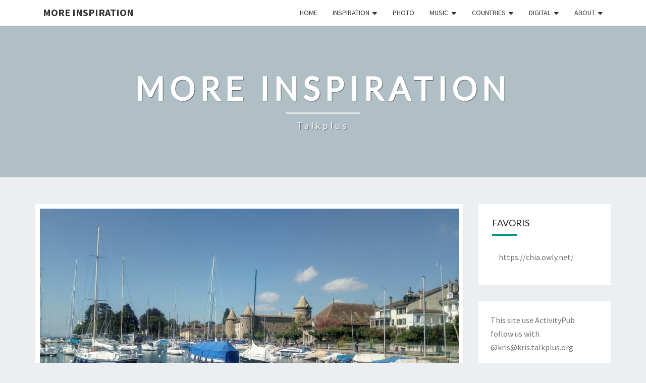

--- FILE ---
content_type: text/html; charset=UTF-8
request_url: https://kris.talkplus.org/2018/morges/
body_size: 65469
content:
<!DOCTYPE html>

<!--[if IE 8]>
<html id="ie8" lang="fr-FR">
<![endif]-->
<!--[if !(IE 8) ]><!-->
<html lang="fr-FR">
<!--<![endif]-->
<head>
<meta charset="UTF-8" />
<meta name="viewport" content="width=device-width" />
<link rel="profile" href="http://gmpg.org/xfn/11" />
<link rel="pingback" href="https://kris.talkplus.org/xmlrpc.php" />
<title>Morges &#8211; More inspiration</title>
<meta name='robots' content='max-image-preview:large' />
<link rel='dns-prefetch' href='//fonts.googleapis.com' />
<link rel='dns-prefetch' href='//use.fontawesome.com' />
<link rel="alternate" type="application/rss+xml" title="More inspiration &raquo; Flux" href="https://kris.talkplus.org/feed/" />
<link rel="alternate" type="application/rss+xml" title="More inspiration &raquo; Flux des commentaires" href="https://kris.talkplus.org/comments/feed/" />
<script type="text/javascript">
window._wpemojiSettings = {"baseUrl":"https:\/\/s.w.org\/images\/core\/emoji\/14.0.0\/72x72\/","ext":".png","svgUrl":"https:\/\/s.w.org\/images\/core\/emoji\/14.0.0\/svg\/","svgExt":".svg","source":{"concatemoji":"https:\/\/kris.talkplus.org\/wp-includes\/js\/wp-emoji-release.min.js?ver=6.3.7"}};
/*! This file is auto-generated */
!function(i,n){var o,s,e;function c(e){try{var t={supportTests:e,timestamp:(new Date).valueOf()};sessionStorage.setItem(o,JSON.stringify(t))}catch(e){}}function p(e,t,n){e.clearRect(0,0,e.canvas.width,e.canvas.height),e.fillText(t,0,0);var t=new Uint32Array(e.getImageData(0,0,e.canvas.width,e.canvas.height).data),r=(e.clearRect(0,0,e.canvas.width,e.canvas.height),e.fillText(n,0,0),new Uint32Array(e.getImageData(0,0,e.canvas.width,e.canvas.height).data));return t.every(function(e,t){return e===r[t]})}function u(e,t,n){switch(t){case"flag":return n(e,"\ud83c\udff3\ufe0f\u200d\u26a7\ufe0f","\ud83c\udff3\ufe0f\u200b\u26a7\ufe0f")?!1:!n(e,"\ud83c\uddfa\ud83c\uddf3","\ud83c\uddfa\u200b\ud83c\uddf3")&&!n(e,"\ud83c\udff4\udb40\udc67\udb40\udc62\udb40\udc65\udb40\udc6e\udb40\udc67\udb40\udc7f","\ud83c\udff4\u200b\udb40\udc67\u200b\udb40\udc62\u200b\udb40\udc65\u200b\udb40\udc6e\u200b\udb40\udc67\u200b\udb40\udc7f");case"emoji":return!n(e,"\ud83e\udef1\ud83c\udffb\u200d\ud83e\udef2\ud83c\udfff","\ud83e\udef1\ud83c\udffb\u200b\ud83e\udef2\ud83c\udfff")}return!1}function f(e,t,n){var r="undefined"!=typeof WorkerGlobalScope&&self instanceof WorkerGlobalScope?new OffscreenCanvas(300,150):i.createElement("canvas"),a=r.getContext("2d",{willReadFrequently:!0}),o=(a.textBaseline="top",a.font="600 32px Arial",{});return e.forEach(function(e){o[e]=t(a,e,n)}),o}function t(e){var t=i.createElement("script");t.src=e,t.defer=!0,i.head.appendChild(t)}"undefined"!=typeof Promise&&(o="wpEmojiSettingsSupports",s=["flag","emoji"],n.supports={everything:!0,everythingExceptFlag:!0},e=new Promise(function(e){i.addEventListener("DOMContentLoaded",e,{once:!0})}),new Promise(function(t){var n=function(){try{var e=JSON.parse(sessionStorage.getItem(o));if("object"==typeof e&&"number"==typeof e.timestamp&&(new Date).valueOf()<e.timestamp+604800&&"object"==typeof e.supportTests)return e.supportTests}catch(e){}return null}();if(!n){if("undefined"!=typeof Worker&&"undefined"!=typeof OffscreenCanvas&&"undefined"!=typeof URL&&URL.createObjectURL&&"undefined"!=typeof Blob)try{var e="postMessage("+f.toString()+"("+[JSON.stringify(s),u.toString(),p.toString()].join(",")+"));",r=new Blob([e],{type:"text/javascript"}),a=new Worker(URL.createObjectURL(r),{name:"wpTestEmojiSupports"});return void(a.onmessage=function(e){c(n=e.data),a.terminate(),t(n)})}catch(e){}c(n=f(s,u,p))}t(n)}).then(function(e){for(var t in e)n.supports[t]=e[t],n.supports.everything=n.supports.everything&&n.supports[t],"flag"!==t&&(n.supports.everythingExceptFlag=n.supports.everythingExceptFlag&&n.supports[t]);n.supports.everythingExceptFlag=n.supports.everythingExceptFlag&&!n.supports.flag,n.DOMReady=!1,n.readyCallback=function(){n.DOMReady=!0}}).then(function(){return e}).then(function(){var e;n.supports.everything||(n.readyCallback(),(e=n.source||{}).concatemoji?t(e.concatemoji):e.wpemoji&&e.twemoji&&(t(e.twemoji),t(e.wpemoji)))}))}((window,document),window._wpemojiSettings);
</script>
<style type="text/css">
img.wp-smiley,
img.emoji {
	display: inline !important;
	border: none !important;
	box-shadow: none !important;
	height: 1em !important;
	width: 1em !important;
	margin: 0 0.07em !important;
	vertical-align: -0.1em !important;
	background: none !important;
	padding: 0 !important;
}
</style>
	<link rel='stylesheet' id='dashicons-css' href='https://kris.talkplus.org/wp-includes/css/dashicons.min.css?ver=6.3.7' type='text/css' media='all' />
<link rel='stylesheet' id='post-views-counter-frontend-css' href='https://kris.talkplus.org/wp-content/plugins/post-views-counter/css/frontend.css?ver=1.7.0' type='text/css' media='all' />
<link rel='stylesheet' id='wp-block-library-css' href='https://kris.talkplus.org/wp-includes/css/dist/block-library/style.min.css?ver=6.3.7' type='text/css' media='all' />
<style id='activitypub-followers-style-inline-css' type='text/css'>
.activitypub-follower-block.is-style-compact .activitypub-handle,.activitypub-follower-block.is-style-compact .sep{display:none}.activitypub-follower-block.is-style-with-lines ul li{border-bottom:.5px solid;margin-bottom:.5rem;padding-bottom:.5rem}.activitypub-follower-block.is-style-with-lines ul li:last-child{border-bottom:none}.activitypub-follower-block.is-style-with-lines .activitypub-handle,.activitypub-follower-block.is-style-with-lines .activitypub-name{text-decoration:none}.activitypub-follower-block.is-style-with-lines .activitypub-handle:hover,.activitypub-follower-block.is-style-with-lines .activitypub-name:hover{text-decoration:underline}.activitypub-follower-block ul{margin:0!important;padding:0!important}.activitypub-follower-block li{display:flex;margin-bottom:1rem}.activitypub-follower-block img{border-radius:50%;height:40px;margin-right:var(--wp--preset--spacing--20,.5rem);width:40px}.activitypub-follower-block .activitypub-link{align-items:center;color:inherit!important;display:flex;flex-flow:row nowrap;max-width:100%;text-decoration:none!important}.activitypub-follower-block .activitypub-handle,.activitypub-follower-block .activitypub-name{text-decoration:underline;text-decoration-thickness:.8px;text-underline-position:under}.activitypub-follower-block .activitypub-handle:hover,.activitypub-follower-block .activitypub-name:hover{text-decoration:none}.activitypub-follower-block .activitypub-name{font-size:var(--wp--preset--font-size--normal,16px)}.activitypub-follower-block .activitypub-actor{font-size:var(--wp--preset--font-size--small,13px);overflow:hidden;text-overflow:ellipsis;white-space:nowrap}.activitypub-follower-block .sep{padding:0 .2rem}.activitypub-follower-block .wp-block-query-pagination{margin-top:1.5rem}.activitypub-follower-block .activitypub-pager{cursor:default}.activitypub-follower-block .activitypub-pager.current{opacity:.33}.activitypub-follower-block .page-numbers{padding:0 .2rem}.activitypub-follower-block .page-numbers.current{font-weight:700;opacity:1}

</style>
<style id='activitypub-follow-me-style-inline-css' type='text/css'>
.activitypub__modal.components-modal__frame{background-color:#f7f7f7;color:#333}.activitypub__modal.components-modal__frame .components-modal__header-heading,.activitypub__modal.components-modal__frame h4{color:#333;letter-spacing:inherit;word-spacing:inherit}.activitypub__modal.components-modal__frame .components-modal__header .components-button:hover{color:var(--color-white)}.activitypub__dialog{max-width:40em}.activitypub__dialog h4{line-height:1;margin:0}.activitypub__dialog .activitypub-dialog__section{margin-bottom:2em}.activitypub__dialog .activitypub-dialog__remember{margin-top:1em}.activitypub__dialog .activitypub-dialog__description{font-size:var(--wp--preset--font-size--normal,.75rem);margin:.33em 0 1em}.activitypub__dialog .activitypub-dialog__button-group{align-items:flex-end;display:flex;justify-content:flex-end}.activitypub__dialog .activitypub-dialog__button-group svg{height:21px;margin-right:.5em;width:21px}.activitypub__dialog .activitypub-dialog__button-group input{background-color:var(--wp--preset--color--white);border-radius:50px 0 0 50px;border-width:1px;border:1px solid var(--wp--preset--color--black);color:var(--wp--preset--color--black);flex:1;font-size:16px;height:inherit;line-height:1;margin-right:0;padding:15px 23px}.activitypub__dialog .activitypub-dialog__button-group button{align-self:center;background-color:var(--wp--preset--color--black);border-radius:0 50px 50px 0;border-width:1px;color:var(--wp--preset--color--white);font-size:16px;height:inherit;line-height:1;margin-left:0;padding:15px 23px;text-decoration:none}.activitypub__dialog .activitypub-dialog__button-group button:hover{border:inherit}.activitypub-follow-me-block-wrapper{width:100%}.activitypub-follow-me-block-wrapper.has-background .activitypub-profile,.activitypub-follow-me-block-wrapper.has-border-color .activitypub-profile{padding-left:1rem;padding-right:1rem}.activitypub-follow-me-block-wrapper .activitypub-profile{align-items:center;display:flex;padding:1rem 0}.activitypub-follow-me-block-wrapper .activitypub-profile .activitypub-profile__avatar{border-radius:50%;height:75px;margin-right:1rem;width:75px}.activitypub-follow-me-block-wrapper .activitypub-profile .activitypub-profile__content{flex:1;min-width:0}.activitypub-follow-me-block-wrapper .activitypub-profile .activitypub-profile__handle,.activitypub-follow-me-block-wrapper .activitypub-profile .activitypub-profile__name{line-height:1.2;margin:0;overflow:hidden;text-overflow:ellipsis;white-space:nowrap}.activitypub-follow-me-block-wrapper .activitypub-profile .activitypub-profile__name{font-size:1.25em}.activitypub-follow-me-block-wrapper .activitypub-profile .activitypub-profile__follow{align-self:center;background-color:var(--wp--preset--color--black);color:var(--wp--preset--color--white);margin-left:1rem}

</style>
<link rel='stylesheet' id='wp-components-css' href='https://kris.talkplus.org/wp-includes/css/dist/components/style.min.css?ver=6.3.7' type='text/css' media='all' />
<style id='activitypub-reactions-style-inline-css' type='text/css'>
.activitypub-reactions h6{border-top:1px solid;border-top-color:var(--wp--preset--color--contrast-2);display:inline-block;padding-top:.5em}.activitypub-reactions .reaction-group{align-items:center;display:flex;gap:.75em;justify-content:flex-start;margin:.5em 0;position:relative;width:100%}@media(max-width:782px){.activitypub-reactions .reaction-group:has(.reaction-avatars:not(:empty)){justify-content:space-between}}.activitypub-reactions .reaction-avatars{align-items:center;display:flex;flex-direction:row;list-style:none;margin:0;padding:0}.activitypub-reactions .reaction-avatars li{margin:0 -10px 0 0;padding:0}.activitypub-reactions .reaction-avatars li:last-child{margin-right:0}.activitypub-reactions .reaction-avatars li a{display:block;text-decoration:none}.activitypub-reactions .reaction-avatars .reaction-avatar{border:.5px solid var(--wp--preset--color--contrast,hsla(0,0%,100%,.8));border-radius:50%;box-shadow:0 0 0 .5px hsla(0,0%,100%,.8),0 1px 3px rgba(0,0,0,.2);height:32px;transition:transform .6s cubic-bezier(.34,1.56,.64,1);width:32px;will-change:transform}.activitypub-reactions .reaction-avatars .reaction-avatar.wave-active{transform:translateY(-5px)}.activitypub-reactions .reaction-avatars .reaction-avatar.wave-active.rotate-clockwise{transform:translateY(-5px) rotate(30deg)}.activitypub-reactions .reaction-avatars .reaction-avatar.wave-active.rotate-counter{transform:translateY(-5px) rotate(-30deg)}.activitypub-reactions .reaction-avatars .reaction-avatar:hover{position:relative;z-index:1}.activitypub-reactions .reaction-label.components-button{color:var(--wp--preset--color--contrast,--wp--preset--color--secondary,#2271b1);flex:0 0 auto;height:auto;padding:0;text-decoration:none;white-space:nowrap}.activitypub-reactions .reaction-label.components-button:hover{color:var(--wp--preset--color--contrast,--wp--preset--color--secondary,#135e96);text-decoration:underline}.activitypub-reactions .reaction-label.components-button:focus:not(:disabled){box-shadow:none;outline:1px solid var(--wp--preset--color--contrast,#135e96);outline-offset:2px}.activitypub-reaction-list{background-color:var(--wp--preset--color--background,var(--wp--preset--color--custom-background,var(--wp--preset--color--base)));list-style:none;margin:0;max-width:300px;padding:.25em 1.3em .25em .7em;width:-moz-max-content;width:max-content}.activitypub-reaction-list ul{margin:0;padding:0}.activitypub-reaction-list li{font-size:var(--wp--preset--font-size--small);margin:0;padding:0}.activitypub-reaction-list a{align-items:center;color:var(--wp--preset--color--contrast,var(--wp--preset--color--secondary));display:flex;font-size:var(--wp--preset--font-size--small,.75rem);gap:.5em;justify-content:flex-start;padding:.5em;text-decoration:none}.activitypub-reaction-list a:hover{text-decoration:underline}.activitypub-reaction-list a img{border-radius:50%;flex:none;height:24px;width:24px}

</style>
<style id='font-awesome-svg-styles-default-inline-css' type='text/css'>
.svg-inline--fa {
  display: inline-block;
  height: 1em;
  overflow: visible;
  vertical-align: -.125em;
}
</style>
<link rel='stylesheet' id='font-awesome-svg-styles-css' href='https://kris.talkplus.org/wp-content/uploads/font-awesome/v6.4.2/css/svg-with-js.css' type='text/css' media='all' />
<style id='font-awesome-svg-styles-inline-css' type='text/css'>
   .wp-block-font-awesome-icon svg::before,
   .wp-rich-text-font-awesome-icon svg::before {content: unset;}
</style>
<style id='classic-theme-styles-inline-css' type='text/css'>
/*! This file is auto-generated */
.wp-block-button__link{color:#fff;background-color:#32373c;border-radius:9999px;box-shadow:none;text-decoration:none;padding:calc(.667em + 2px) calc(1.333em + 2px);font-size:1.125em}.wp-block-file__button{background:#32373c;color:#fff;text-decoration:none}
</style>
<style id='global-styles-inline-css' type='text/css'>
body{--wp--preset--color--black: #000000;--wp--preset--color--cyan-bluish-gray: #abb8c3;--wp--preset--color--white: #ffffff;--wp--preset--color--pale-pink: #f78da7;--wp--preset--color--vivid-red: #cf2e2e;--wp--preset--color--luminous-vivid-orange: #ff6900;--wp--preset--color--luminous-vivid-amber: #fcb900;--wp--preset--color--light-green-cyan: #7bdcb5;--wp--preset--color--vivid-green-cyan: #00d084;--wp--preset--color--pale-cyan-blue: #8ed1fc;--wp--preset--color--vivid-cyan-blue: #0693e3;--wp--preset--color--vivid-purple: #9b51e0;--wp--preset--gradient--vivid-cyan-blue-to-vivid-purple: linear-gradient(135deg,rgba(6,147,227,1) 0%,rgb(155,81,224) 100%);--wp--preset--gradient--light-green-cyan-to-vivid-green-cyan: linear-gradient(135deg,rgb(122,220,180) 0%,rgb(0,208,130) 100%);--wp--preset--gradient--luminous-vivid-amber-to-luminous-vivid-orange: linear-gradient(135deg,rgba(252,185,0,1) 0%,rgba(255,105,0,1) 100%);--wp--preset--gradient--luminous-vivid-orange-to-vivid-red: linear-gradient(135deg,rgba(255,105,0,1) 0%,rgb(207,46,46) 100%);--wp--preset--gradient--very-light-gray-to-cyan-bluish-gray: linear-gradient(135deg,rgb(238,238,238) 0%,rgb(169,184,195) 100%);--wp--preset--gradient--cool-to-warm-spectrum: linear-gradient(135deg,rgb(74,234,220) 0%,rgb(151,120,209) 20%,rgb(207,42,186) 40%,rgb(238,44,130) 60%,rgb(251,105,98) 80%,rgb(254,248,76) 100%);--wp--preset--gradient--blush-light-purple: linear-gradient(135deg,rgb(255,206,236) 0%,rgb(152,150,240) 100%);--wp--preset--gradient--blush-bordeaux: linear-gradient(135deg,rgb(254,205,165) 0%,rgb(254,45,45) 50%,rgb(107,0,62) 100%);--wp--preset--gradient--luminous-dusk: linear-gradient(135deg,rgb(255,203,112) 0%,rgb(199,81,192) 50%,rgb(65,88,208) 100%);--wp--preset--gradient--pale-ocean: linear-gradient(135deg,rgb(255,245,203) 0%,rgb(182,227,212) 50%,rgb(51,167,181) 100%);--wp--preset--gradient--electric-grass: linear-gradient(135deg,rgb(202,248,128) 0%,rgb(113,206,126) 100%);--wp--preset--gradient--midnight: linear-gradient(135deg,rgb(2,3,129) 0%,rgb(40,116,252) 100%);--wp--preset--font-size--small: 13px;--wp--preset--font-size--medium: 20px;--wp--preset--font-size--large: 36px;--wp--preset--font-size--x-large: 42px;--wp--preset--spacing--20: 0.44rem;--wp--preset--spacing--30: 0.67rem;--wp--preset--spacing--40: 1rem;--wp--preset--spacing--50: 1.5rem;--wp--preset--spacing--60: 2.25rem;--wp--preset--spacing--70: 3.38rem;--wp--preset--spacing--80: 5.06rem;--wp--preset--shadow--natural: 6px 6px 9px rgba(0, 0, 0, 0.2);--wp--preset--shadow--deep: 12px 12px 50px rgba(0, 0, 0, 0.4);--wp--preset--shadow--sharp: 6px 6px 0px rgba(0, 0, 0, 0.2);--wp--preset--shadow--outlined: 6px 6px 0px -3px rgba(255, 255, 255, 1), 6px 6px rgba(0, 0, 0, 1);--wp--preset--shadow--crisp: 6px 6px 0px rgba(0, 0, 0, 1);}:where(.is-layout-flex){gap: 0.5em;}:where(.is-layout-grid){gap: 0.5em;}body .is-layout-flow > .alignleft{float: left;margin-inline-start: 0;margin-inline-end: 2em;}body .is-layout-flow > .alignright{float: right;margin-inline-start: 2em;margin-inline-end: 0;}body .is-layout-flow > .aligncenter{margin-left: auto !important;margin-right: auto !important;}body .is-layout-constrained > .alignleft{float: left;margin-inline-start: 0;margin-inline-end: 2em;}body .is-layout-constrained > .alignright{float: right;margin-inline-start: 2em;margin-inline-end: 0;}body .is-layout-constrained > .aligncenter{margin-left: auto !important;margin-right: auto !important;}body .is-layout-constrained > :where(:not(.alignleft):not(.alignright):not(.alignfull)){max-width: var(--wp--style--global--content-size);margin-left: auto !important;margin-right: auto !important;}body .is-layout-constrained > .alignwide{max-width: var(--wp--style--global--wide-size);}body .is-layout-flex{display: flex;}body .is-layout-flex{flex-wrap: wrap;align-items: center;}body .is-layout-flex > *{margin: 0;}body .is-layout-grid{display: grid;}body .is-layout-grid > *{margin: 0;}:where(.wp-block-columns.is-layout-flex){gap: 2em;}:where(.wp-block-columns.is-layout-grid){gap: 2em;}:where(.wp-block-post-template.is-layout-flex){gap: 1.25em;}:where(.wp-block-post-template.is-layout-grid){gap: 1.25em;}.has-black-color{color: var(--wp--preset--color--black) !important;}.has-cyan-bluish-gray-color{color: var(--wp--preset--color--cyan-bluish-gray) !important;}.has-white-color{color: var(--wp--preset--color--white) !important;}.has-pale-pink-color{color: var(--wp--preset--color--pale-pink) !important;}.has-vivid-red-color{color: var(--wp--preset--color--vivid-red) !important;}.has-luminous-vivid-orange-color{color: var(--wp--preset--color--luminous-vivid-orange) !important;}.has-luminous-vivid-amber-color{color: var(--wp--preset--color--luminous-vivid-amber) !important;}.has-light-green-cyan-color{color: var(--wp--preset--color--light-green-cyan) !important;}.has-vivid-green-cyan-color{color: var(--wp--preset--color--vivid-green-cyan) !important;}.has-pale-cyan-blue-color{color: var(--wp--preset--color--pale-cyan-blue) !important;}.has-vivid-cyan-blue-color{color: var(--wp--preset--color--vivid-cyan-blue) !important;}.has-vivid-purple-color{color: var(--wp--preset--color--vivid-purple) !important;}.has-black-background-color{background-color: var(--wp--preset--color--black) !important;}.has-cyan-bluish-gray-background-color{background-color: var(--wp--preset--color--cyan-bluish-gray) !important;}.has-white-background-color{background-color: var(--wp--preset--color--white) !important;}.has-pale-pink-background-color{background-color: var(--wp--preset--color--pale-pink) !important;}.has-vivid-red-background-color{background-color: var(--wp--preset--color--vivid-red) !important;}.has-luminous-vivid-orange-background-color{background-color: var(--wp--preset--color--luminous-vivid-orange) !important;}.has-luminous-vivid-amber-background-color{background-color: var(--wp--preset--color--luminous-vivid-amber) !important;}.has-light-green-cyan-background-color{background-color: var(--wp--preset--color--light-green-cyan) !important;}.has-vivid-green-cyan-background-color{background-color: var(--wp--preset--color--vivid-green-cyan) !important;}.has-pale-cyan-blue-background-color{background-color: var(--wp--preset--color--pale-cyan-blue) !important;}.has-vivid-cyan-blue-background-color{background-color: var(--wp--preset--color--vivid-cyan-blue) !important;}.has-vivid-purple-background-color{background-color: var(--wp--preset--color--vivid-purple) !important;}.has-black-border-color{border-color: var(--wp--preset--color--black) !important;}.has-cyan-bluish-gray-border-color{border-color: var(--wp--preset--color--cyan-bluish-gray) !important;}.has-white-border-color{border-color: var(--wp--preset--color--white) !important;}.has-pale-pink-border-color{border-color: var(--wp--preset--color--pale-pink) !important;}.has-vivid-red-border-color{border-color: var(--wp--preset--color--vivid-red) !important;}.has-luminous-vivid-orange-border-color{border-color: var(--wp--preset--color--luminous-vivid-orange) !important;}.has-luminous-vivid-amber-border-color{border-color: var(--wp--preset--color--luminous-vivid-amber) !important;}.has-light-green-cyan-border-color{border-color: var(--wp--preset--color--light-green-cyan) !important;}.has-vivid-green-cyan-border-color{border-color: var(--wp--preset--color--vivid-green-cyan) !important;}.has-pale-cyan-blue-border-color{border-color: var(--wp--preset--color--pale-cyan-blue) !important;}.has-vivid-cyan-blue-border-color{border-color: var(--wp--preset--color--vivid-cyan-blue) !important;}.has-vivid-purple-border-color{border-color: var(--wp--preset--color--vivid-purple) !important;}.has-vivid-cyan-blue-to-vivid-purple-gradient-background{background: var(--wp--preset--gradient--vivid-cyan-blue-to-vivid-purple) !important;}.has-light-green-cyan-to-vivid-green-cyan-gradient-background{background: var(--wp--preset--gradient--light-green-cyan-to-vivid-green-cyan) !important;}.has-luminous-vivid-amber-to-luminous-vivid-orange-gradient-background{background: var(--wp--preset--gradient--luminous-vivid-amber-to-luminous-vivid-orange) !important;}.has-luminous-vivid-orange-to-vivid-red-gradient-background{background: var(--wp--preset--gradient--luminous-vivid-orange-to-vivid-red) !important;}.has-very-light-gray-to-cyan-bluish-gray-gradient-background{background: var(--wp--preset--gradient--very-light-gray-to-cyan-bluish-gray) !important;}.has-cool-to-warm-spectrum-gradient-background{background: var(--wp--preset--gradient--cool-to-warm-spectrum) !important;}.has-blush-light-purple-gradient-background{background: var(--wp--preset--gradient--blush-light-purple) !important;}.has-blush-bordeaux-gradient-background{background: var(--wp--preset--gradient--blush-bordeaux) !important;}.has-luminous-dusk-gradient-background{background: var(--wp--preset--gradient--luminous-dusk) !important;}.has-pale-ocean-gradient-background{background: var(--wp--preset--gradient--pale-ocean) !important;}.has-electric-grass-gradient-background{background: var(--wp--preset--gradient--electric-grass) !important;}.has-midnight-gradient-background{background: var(--wp--preset--gradient--midnight) !important;}.has-small-font-size{font-size: var(--wp--preset--font-size--small) !important;}.has-medium-font-size{font-size: var(--wp--preset--font-size--medium) !important;}.has-large-font-size{font-size: var(--wp--preset--font-size--large) !important;}.has-x-large-font-size{font-size: var(--wp--preset--font-size--x-large) !important;}
.wp-block-navigation a:where(:not(.wp-element-button)){color: inherit;}
:where(.wp-block-post-template.is-layout-flex){gap: 1.25em;}:where(.wp-block-post-template.is-layout-grid){gap: 1.25em;}
:where(.wp-block-columns.is-layout-flex){gap: 2em;}:where(.wp-block-columns.is-layout-grid){gap: 2em;}
.wp-block-pullquote{font-size: 1.5em;line-height: 1.6;}
</style>
<link rel='stylesheet' id='bootstrap-css' href='https://kris.talkplus.org/wp-content/themes/nisarg/css/bootstrap.css?ver=6.3.7' type='text/css' media='all' />
<link rel='stylesheet' id='font-awesome-css' href='https://kris.talkplus.org/wp-content/themes/nisarg/font-awesome/css/font-awesome.min.css?ver=6.3.7' type='text/css' media='all' />
<link rel='stylesheet' id='nisarg-style-css' href='https://kris.talkplus.org/wp-content/themes/nisarg/style.css?ver=6.3.7' type='text/css' media='all' />
<style id='nisarg-style-inline-css' type='text/css'>
	/* Color Scheme */

	/* Accent Color */

	a:active,
	a:hover,
	a:focus {
	    color: #009688;
	}

	.main-navigation .primary-menu > li > a:hover, .main-navigation .primary-menu > li > a:focus {
		color: #009688;
	}
	
	.main-navigation .primary-menu .sub-menu .current_page_item > a,
	.main-navigation .primary-menu .sub-menu .current-menu-item > a {
		color: #009688;
	}
	.main-navigation .primary-menu .sub-menu .current_page_item > a:hover,
	.main-navigation .primary-menu .sub-menu .current_page_item > a:focus,
	.main-navigation .primary-menu .sub-menu .current-menu-item > a:hover,
	.main-navigation .primary-menu .sub-menu .current-menu-item > a:focus {
		background-color: #fff;
		color: #009688;
	}
	.dropdown-toggle:hover,
	.dropdown-toggle:focus {
		color: #009688;
	}
	.pagination .current,
	.dark .pagination .current {
		background-color: #009688;
		border: 1px solid #009688;
	}
	blockquote {
		border-color: #009688;
	}
	@media (min-width: 768px){
		.main-navigation .primary-menu > .current_page_item > a,
		.main-navigation .primary-menu > .current_page_item > a:hover,
		.main-navigation .primary-menu > .current_page_item > a:focus,
		.main-navigation .primary-menu > .current-menu-item > a,
		.main-navigation .primary-menu > .current-menu-item > a:hover,
		.main-navigation .primary-menu > .current-menu-item > a:focus,
		.main-navigation .primary-menu > .current_page_ancestor > a,
		.main-navigation .primary-menu > .current_page_ancestor > a:hover,
		.main-navigation .primary-menu > .current_page_ancestor > a:focus,
		.main-navigation .primary-menu > .current-menu-ancestor > a,
		.main-navigation .primary-menu > .current-menu-ancestor > a:hover,
		.main-navigation .primary-menu > .current-menu-ancestor > a:focus {
			border-top: 4px solid #009688;
		}
		.main-navigation ul ul a:hover,
		.main-navigation ul ul a.focus {
			color: #fff;
			background-color: #009688;
		}
	}

	.main-navigation .primary-menu > .open > a, .main-navigation .primary-menu > .open > a:hover, .main-navigation .primary-menu > .open > a:focus {
		color: #009688;
	}

	.main-navigation .primary-menu > li > .sub-menu  li > a:hover,
	.main-navigation .primary-menu > li > .sub-menu  li > a:focus {
		color: #fff;
		background-color: #009688;
	}

	@media (max-width: 767px) {
		.main-navigation .primary-menu .open .sub-menu > li > a:hover {
			color: #fff;
			background-color: #009688;
		}
	}

	.sticky-post{
		color: #fff;
	    background: #009688; 
	}
	
	.entry-title a:hover,
	.entry-title a:focus{
	    color: #009688;
	}

	.entry-header .entry-meta::after{
	    background: #009688;
	}

	.fa {
		color: #009688;
	}

	.btn-default{
		border-bottom: 1px solid #009688;
	}

	.btn-default:hover, .btn-default:focus{
	    border-bottom: 1px solid #009688;
	    background-color: #009688;
	}

	.nav-previous:hover, .nav-next:hover{
	    border: 1px solid #009688;
	    background-color: #009688;
	}

	.next-post a:hover,.prev-post a:hover{
	    color: #009688;
	}

	.posts-navigation .next-post a:hover .fa, .posts-navigation .prev-post a:hover .fa{
	    color: #009688;
	}


	#secondary .widget-title::after{
		position: absolute;
	    width: 50px;
	    display: block;
	    height: 4px;    
	    bottom: -15px;
		background-color: #009688;
	    content: "";
	}

	#secondary .widget a:hover,
	#secondary .widget a:focus,
	.dark #secondary .widget #recentcomments a:hover,
	.dark #secondary .widget #recentcomments a:focus {
		color: #009688;
	}

	#secondary .widget_calendar tbody a {
		color: #fff;
		padding: 0.2em;
	    background-color: #009688;
	}

	#secondary .widget_calendar tbody a:hover{
		color: #fff;
	    padding: 0.2em;
	    background-color: #009688;  
	}	

	.dark .comment-respond #submit,
	.dark .main-navigation .menu-toggle:hover, 
	.dark .main-navigation .menu-toggle:focus,
	.dark html input[type="button"], 
	.dark input[type="reset"], 
	.dark input[type="submit"] {
		background: #009688;
		color: #fff;
	}
	
	.dark a {
		color: #009688;
	}

</style>
<link rel='stylesheet' id='nisarg-google-fonts-css' href='https://fonts.googleapis.com/css?family=Source+Sans+Pro%3A400%2C700%7CLato%3A400&#038;display=swap' type='text/css' media='all' />
<link rel='stylesheet' id='font-awesome-official-css' href='https://use.fontawesome.com/releases/v6.4.2/css/all.css' type='text/css' media='all' integrity="sha384-blOohCVdhjmtROpu8+CfTnUWham9nkX7P7OZQMst+RUnhtoY/9qemFAkIKOYxDI3" crossorigin="anonymous" />
<link rel='stylesheet' id='font-awesome-official-v4shim-css' href='https://use.fontawesome.com/releases/v6.4.2/css/v4-shims.css' type='text/css' media='all' integrity="sha384-IqMDcR2qh8kGcGdRrxwop5R2GiUY5h8aDR/LhYxPYiXh3sAAGGDkFvFqWgFvTsTd" crossorigin="anonymous" />
<script type='text/javascript' src='https://kris.talkplus.org/wp-includes/js/jquery/jquery.min.js?ver=3.7.0' id='jquery-core-js'></script>
<script type='text/javascript' src='https://kris.talkplus.org/wp-includes/js/jquery/jquery-migrate.min.js?ver=3.4.1' id='jquery-migrate-js'></script>
<!--[if lt IE 9]>
<script type='text/javascript' src='https://kris.talkplus.org/wp-content/themes/nisarg/js/html5shiv.js?ver=3.7.3' id='html5shiv-js'></script>
<![endif]-->
<link rel="https://api.w.org/" href="https://kris.talkplus.org/wp-json/" /><link rel="alternate" type="application/json" href="https://kris.talkplus.org/wp-json/wp/v2/posts/614" /><link rel="EditURI" type="application/rsd+xml" title="RSD" href="https://kris.talkplus.org/xmlrpc.php?rsd" />
<meta name="generator" content="WordPress 6.3.7" />
<link rel="canonical" href="https://kris.talkplus.org/2018/morges/" />
<link rel='shortlink' href='https://kris.talkplus.org/?p=614' />
<link rel="alternate" type="application/json+oembed" href="https://kris.talkplus.org/wp-json/oembed/1.0/embed?url=https%3A%2F%2Fkris.talkplus.org%2F2018%2Fmorges%2F" />
<link rel="alternate" type="text/xml+oembed" href="https://kris.talkplus.org/wp-json/oembed/1.0/embed?url=https%3A%2F%2Fkris.talkplus.org%2F2018%2Fmorges%2F&#038;format=xml" />
<meta property="fediverse:creator" name="fediverse:creator" content="kris@kris.talkplus.org" />

<style type="text/css">
        .site-header { background: ; }
</style>


	<style type="text/css">
		body,
		button,
		input,
		select,
		textarea {
		    font-family:  'Source Sans Pro',-apple-system,BlinkMacSystemFont,"Segoe UI",Roboto,Oxygen-Sans,Ubuntu,Cantarell,"Helvetica Neue",sans-serif;
		    font-weight: 400;
		    font-style: normal; 
		}
		h1,h2,h3,h4,h5,h6 {
	    	font-family: 'Lato',-apple-system,BlinkMacSystemFont,"Segoe UI",Roboto,Oxygen-Sans,Ubuntu,Cantarell,"Helvetica Neue",sans-serif;
	    	font-weight: 400;
	    	font-style: normal;
	    }
	    .navbar-brand,
	    #site-navigation.main-navigation ul {
	    	font-family: 'Source Sans Pro',-apple-system,BlinkMacSystemFont,"Segoe UI",Roboto,Oxygen-Sans,Ubuntu,Cantarell,"Helvetica Neue",sans-serif;
	    }
	    #site-navigation.main-navigation ul {
	    	font-weight: 400;
	    	font-style: normal;
	    }
	</style>

			<style type="text/css" id="nisarg-header-css">
					.site-header{
				-webkit-box-shadow: 0px 0px 1px 1px rgba(182,182,182,0.3);
		    	-moz-box-shadow: 0px 0px 1px 1px rgba(182,182,182,0.3);
		    	-o-box-shadow: 0px 0px 1px 1px rgba(182,182,182,0.3);
		    	box-shadow: 0px 0px 1px 1px rgba(182,182,182,0.3);
			}
			.site-header {
					height: 300px;
				}
				@media (max-width: 767px) {
					.site-header {
						height: 200px;
					}
				}
				@media (max-width: 359px) {
					.site-header {
						height: 150px;
					}
				}
					.site-header .home-link {
				min-height: 0;
			}
					.site-title,
			.site-description,
			.dark .site-title,
			.dark .site-description {
				color: #fff;
			}
			.site-title::after{
				background: #fff;
				content:"";
			}
		</style>
		
<link rel="alternate" title="ActivityPub (JSON)" type="application/activity+json" href="https://kris.talkplus.org/2018/morges/" />

<script>var _activityPubOptions = {"namespace":"activitypub\/1.0","defaultAvatarUrl":"https:\/\/kris.talkplus.org\/wp-content\/plugins\/activitypub\/assets\/img\/mp.jpg","enabled":{"site":false,"users":true}};</script></head>
<body class="post-template-default single single-post postid-614 single-format-standard wp-embed-responsive light group-blog">
<div id="page" class="hfeed site">
<header id="masthead"   role="banner">
	<nav id="site-navigation" class="main-navigation navbar-fixed-top navbar-left" role="navigation">
		<!-- Brand and toggle get grouped for better mobile display -->
		<div class="container" id="navigation_menu">
			<div class="navbar-header">
									<button type="button" class="menu-toggle" data-toggle="collapse" data-target=".navbar-ex1-collapse">
						<span class="sr-only">Toggle navigation</span>
						<span class="icon-bar"></span> 
						<span class="icon-bar"></span>
						<span class="icon-bar"></span>
					</button>
									<a class="navbar-brand" href="https://kris.talkplus.org/">More inspiration</a>
			</div><!-- .navbar-header -->
			<div class="collapse navbar-collapse navbar-ex1-collapse"><ul id="menu-menu1" class="primary-menu"><li id="menu-item-179" class="menu-item menu-item-type-custom menu-item-object-custom menu-item-home menu-item-179"><a href="http://kris.talkplus.org">Home</a></li>
<li id="menu-item-190" class="menu-item menu-item-type-taxonomy menu-item-object-category menu-item-has-children menu-item-190"><a href="https://kris.talkplus.org/category/inspiration/">Inspiration</a>
<ul class="sub-menu">
	<li id="menu-item-1476" class="menu-item menu-item-type-taxonomy menu-item-object-category menu-item-1476"><a href="https://kris.talkplus.org/category/christian/">About God</a></li>
</ul>
</li>
<li id="menu-item-177" class="menu-item menu-item-type-taxonomy menu-item-object-category current-post-ancestor current-menu-parent current-post-parent menu-item-177"><a href="https://kris.talkplus.org/category/photo/">Photo</a></li>
<li id="menu-item-176" class="menu-item menu-item-type-taxonomy menu-item-object-category menu-item-has-children menu-item-176"><a href="https://kris.talkplus.org/category/music/">Music</a>
<ul class="sub-menu">
	<li id="menu-item-186" class="menu-item menu-item-type-post_type menu-item-object-page menu-item-186"><a href="https://kris.talkplus.org/music/">Playlist</a></li>
	<li id="menu-item-184" class="menu-item menu-item-type-taxonomy menu-item-object-category menu-item-184"><a href="https://kris.talkplus.org/category/music/english-music/">English music</a></li>
	<li id="menu-item-185" class="menu-item menu-item-type-taxonomy menu-item-object-category menu-item-185"><a href="https://kris.talkplus.org/category/music/france-music/">French Music</a></li>
	<li id="menu-item-181" class="menu-item menu-item-type-taxonomy menu-item-object-category menu-item-181"><a href="https://kris.talkplus.org/category/music/christian-music/">Christian Music</a></li>
	<li id="menu-item-183" class="menu-item menu-item-type-taxonomy menu-item-object-category menu-item-183"><a href="https://kris.talkplus.org/category/music/african-music/">African music</a></li>
	<li id="menu-item-182" class="menu-item menu-item-type-taxonomy menu-item-object-category menu-item-182"><a href="https://kris.talkplus.org/category/music/russian-music/">Russian music</a></li>
</ul>
</li>
<li id="menu-item-178" class="menu-item menu-item-type-taxonomy menu-item-object-category current-post-ancestor menu-item-has-children menu-item-178"><a href="https://kris.talkplus.org/category/countries/">Countries</a>
<ul class="sub-menu">
	<li id="menu-item-189" class="menu-item menu-item-type-taxonomy menu-item-object-category current-post-ancestor current-menu-parent current-post-parent menu-item-189"><a href="https://kris.talkplus.org/category/countries/switzerland/">Switzerland</a></li>
	<li id="menu-item-188" class="menu-item menu-item-type-taxonomy menu-item-object-category menu-item-188"><a href="https://kris.talkplus.org/category/countries/france/">France</a></li>
	<li id="menu-item-187" class="menu-item menu-item-type-taxonomy menu-item-object-category menu-item-187"><a href="https://kris.talkplus.org/category/countries/europe/">Europe</a></li>
</ul>
</li>
<li id="menu-item-191" class="menu-item menu-item-type-taxonomy menu-item-object-category menu-item-has-children menu-item-191"><a href="https://kris.talkplus.org/category/digital/">Digital</a>
<ul class="sub-menu">
	<li id="menu-item-192" class="menu-item menu-item-type-taxonomy menu-item-object-category menu-item-192"><a href="https://kris.talkplus.org/category/digital/fediverse/">Fediverse</a></li>
	<li id="menu-item-180" class="menu-item menu-item-type-taxonomy menu-item-object-category menu-item-180"><a href="https://kris.talkplus.org/category/digital/tutorial/">Tutorial</a></li>
</ul>
</li>
<li id="menu-item-1404" class="menu-item menu-item-type-post_type menu-item-object-page menu-item-has-children menu-item-1404"><a href="https://kris.talkplus.org/about/">About</a>
<ul class="sub-menu">
	<li id="menu-item-1405" class="menu-item menu-item-type-post_type menu-item-object-page menu-item-1405"><a href="https://kris.talkplus.org/further/">Further</a></li>
</ul>
</li>
</ul></div>		</div><!--#container-->
	</nav>
	<div id="cc_spacer"></div><!-- used to clear fixed navigation by the themes js -->

		<div class="site-header">
		<div class="site-branding">
			<a class="home-link" href="https://kris.talkplus.org/" title="More inspiration" rel="home">
				<h1 class="site-title">More inspiration</h1>
				<h2 class="site-description">talkplus</h2>
			</a>
		</div><!--.site-branding-->
	</div><!--.site-header-->
	
</header>
<div id="content" class="site-content">

	<div class="container">
		<div class="row">
			<div id="primary" class="col-md-9 content-area">
				<main id="main" role="main">

									
<article id="post-614"  class="post-content post-614 post type-post status-publish format-standard has-post-thumbnail hentry category-photo category-switzerland tag-morges tag-photo tag-switzerland">

	
	        <div class="featured-image">
        	<img width="1038" height="576" src="https://kris.talkplus.org/wp-content/uploads/2018/05/morges6-1038x576.jpg" class="attachment-nisarg-full-width size-nisarg-full-width wp-post-image" alt="" decoding="async" fetchpriority="high" />                    
        </div>
        
	<header class="entry-header">
		<span class="screen-reader-text">Morges</span>
					<h1 class="entry-title">Morges</h1>
		
				<div class="entry-meta">
			<h5 class="entry-date"><i class="fa fa-calendar-o"></i> <a href="https://kris.talkplus.org/2018/morges/" title="6:49  " rel="bookmark"><time class="entry-date" datetime="2018-05-11T18:49:49+00:00" pubdate>2018-05-11 </time></a><span class="byline"><span class="sep"></span><i class="fa fa-user"></i>
<span class="author vcard"><a class="url fn n" href="https://kris.talkplus.org/author/kris/" title="Voir toutes les publications de  kris" rel="author">kris</a></span></span></h5>
		</div><!-- .entry-meta -->
			</header><!-- .entry-header -->

			<div class="entry-content">
				<p><a href="http://kris.talkplus.org/2018/morges/morges2/" rel="attachment wp-att-619"><img decoding="async" class="alignnone size-large wp-image-619" src="https://kris.talkplus.org/wp-content/uploads/2018/05/morges2-1024x576.jpg" alt="" width="1024" height="576" srcset="https://kris.talkplus.org/wp-content/uploads/2018/05/morges2-1024x576.jpg 1024w, https://kris.talkplus.org/wp-content/uploads/2018/05/morges2-300x169.jpg 300w, https://kris.talkplus.org/wp-content/uploads/2018/05/morges2-768x432.jpg 768w, https://kris.talkplus.org/wp-content/uploads/2018/05/morges2-480x270.jpg 480w, https://kris.talkplus.org/wp-content/uploads/2018/05/morges2.jpg 1518w" sizes="(max-width: 1024px) 100vw, 1024px" /></a></p>
<p>&nbsp;</p>
<p>Morges is situated in the western part of Switzerland between Lausanne and Geneva. The city was build by Louis de Savoie in 1286.</p>
<p>The castle in the south of the town square was built with a square floor plan and four round corner towers. It resembles the castle of Yverdon, which may have served as a model for Morges Castle.</p>
<p><a href="http://kris.talkplus.org/2018/morges/morgeschateau/" rel="attachment wp-att-616"><img decoding="async" class="alignnone size-large wp-image-616" src="https://kris.talkplus.org/wp-content/uploads/2018/05/morgeschateau-1024x576.jpg" alt="" width="1024" height="576" srcset="https://kris.talkplus.org/wp-content/uploads/2018/05/morgeschateau-1024x576.jpg 1024w, https://kris.talkplus.org/wp-content/uploads/2018/05/morgeschateau-300x169.jpg 300w, https://kris.talkplus.org/wp-content/uploads/2018/05/morgeschateau-768x432.jpg 768w, https://kris.talkplus.org/wp-content/uploads/2018/05/morgeschateau-480x270.jpg 480w, https://kris.talkplus.org/wp-content/uploads/2018/05/morgeschateau.jpg 1518w" sizes="(max-width: 1024px) 100vw, 1024px" /></a></p>
<p><a href="http://kris.talkplus.org/2018/morges/morgeschateau2/" rel="attachment wp-att-624"><img decoding="async" loading="lazy" class="alignnone size-large wp-image-624" src="https://kris.talkplus.org/wp-content/uploads/2018/05/morgeschateau2-1024x576.jpg" alt="" width="1024" height="576" srcset="https://kris.talkplus.org/wp-content/uploads/2018/05/morgeschateau2-1024x576.jpg 1024w, https://kris.talkplus.org/wp-content/uploads/2018/05/morgeschateau2-300x169.jpg 300w, https://kris.talkplus.org/wp-content/uploads/2018/05/morgeschateau2-768x432.jpg 768w, https://kris.talkplus.org/wp-content/uploads/2018/05/morgeschateau2-480x270.jpg 480w, https://kris.talkplus.org/wp-content/uploads/2018/05/morgeschateau2.jpg 1518w" sizes="(max-width: 1024px) 100vw, 1024px" /></a></p>
<p><a href="http://kris.talkplus.org/2018/morges/morgeschateau3/" rel="attachment wp-att-625"><img decoding="async" loading="lazy" class="alignnone size-large wp-image-625" src="https://kris.talkplus.org/wp-content/uploads/2018/05/morgeschateau3-1024x576.jpg" alt="" width="1024" height="576" srcset="https://kris.talkplus.org/wp-content/uploads/2018/05/morgeschateau3-1024x576.jpg 1024w, https://kris.talkplus.org/wp-content/uploads/2018/05/morgeschateau3-300x169.jpg 300w, https://kris.talkplus.org/wp-content/uploads/2018/05/morgeschateau3-768x432.jpg 768w, https://kris.talkplus.org/wp-content/uploads/2018/05/morgeschateau3-480x270.jpg 480w, https://kris.talkplus.org/wp-content/uploads/2018/05/morgeschateau3.jpg 1519w" sizes="(max-width: 1024px) 100vw, 1024px" /></a> <a href="http://kris.talkplus.org/2018/morges/morgeschateau4/" rel="attachment wp-att-626"><img decoding="async" loading="lazy" class="alignnone size-large wp-image-626" src="https://kris.talkplus.org/wp-content/uploads/2018/05/morgeschateau4-1024x576.jpg" alt="" width="1024" height="576" srcset="https://kris.talkplus.org/wp-content/uploads/2018/05/morgeschateau4-1024x576.jpg 1024w, https://kris.talkplus.org/wp-content/uploads/2018/05/morgeschateau4-300x169.jpg 300w, https://kris.talkplus.org/wp-content/uploads/2018/05/morgeschateau4-768x432.jpg 768w, https://kris.talkplus.org/wp-content/uploads/2018/05/morgeschateau4-480x270.jpg 480w, https://kris.talkplus.org/wp-content/uploads/2018/05/morgeschateau4.jpg 1519w" sizes="(max-width: 1024px) 100vw, 1024px" /></a></p>
<p>&nbsp;</p>
<p>On of the beautiful place to walk is the lake promenade. You can see the Mont Blanc</p>
<p><a href="http://kris.talkplus.org/2018/morges/morgeshoteldumontblanc-2/" rel="attachment wp-att-628"><img decoding="async" loading="lazy" class="alignnone size-large wp-image-628" src="https://kris.talkplus.org/wp-content/uploads/2018/05/morgeshoteldumontblanc-1-1024x576.jpg" alt="" width="1024" height="576" srcset="https://kris.talkplus.org/wp-content/uploads/2018/05/morgeshoteldumontblanc-1-1024x576.jpg 1024w, https://kris.talkplus.org/wp-content/uploads/2018/05/morgeshoteldumontblanc-1-300x169.jpg 300w, https://kris.talkplus.org/wp-content/uploads/2018/05/morgeshoteldumontblanc-1-768x432.jpg 768w, https://kris.talkplus.org/wp-content/uploads/2018/05/morgeshoteldumontblanc-1-480x270.jpg 480w, https://kris.talkplus.org/wp-content/uploads/2018/05/morgeshoteldumontblanc-1.jpg 1518w" sizes="(max-width: 1024px) 100vw, 1024px" /></a></p>
<p><a href="http://kris.talkplus.org/2018/morges/morges3/" rel="attachment wp-att-620"><img decoding="async" loading="lazy" class="alignnone size-large wp-image-620" src="https://kris.talkplus.org/wp-content/uploads/2018/05/morges3-1024x576.jpg" alt="" width="1024" height="576" srcset="https://kris.talkplus.org/wp-content/uploads/2018/05/morges3-1024x576.jpg 1024w, https://kris.talkplus.org/wp-content/uploads/2018/05/morges3-300x169.jpg 300w, https://kris.talkplus.org/wp-content/uploads/2018/05/morges3-768x432.jpg 768w, https://kris.talkplus.org/wp-content/uploads/2018/05/morges3-480x270.jpg 480w, https://kris.talkplus.org/wp-content/uploads/2018/05/morges3.jpg 1518w" sizes="(max-width: 1024px) 100vw, 1024px" /></a></p>
<p><a href="http://kris.talkplus.org/2018/morges/morges4/" rel="attachment wp-att-622"><img decoding="async" loading="lazy" class="alignnone size-large wp-image-622" src="https://kris.talkplus.org/wp-content/uploads/2018/05/morges4-1024x576.jpg" alt="" width="1024" height="576" srcset="https://kris.talkplus.org/wp-content/uploads/2018/05/morges4-1024x576.jpg 1024w, https://kris.talkplus.org/wp-content/uploads/2018/05/morges4-300x169.jpg 300w, https://kris.talkplus.org/wp-content/uploads/2018/05/morges4-768x432.jpg 768w, https://kris.talkplus.org/wp-content/uploads/2018/05/morges4-480x270.jpg 480w, https://kris.talkplus.org/wp-content/uploads/2018/05/morges4.jpg 1518w" sizes="(max-width: 1024px) 100vw, 1024px" /></a> <a href="http://kris.talkplus.org/2018/morges/morges6-2/" rel="attachment wp-att-623"><img decoding="async" loading="lazy" class="alignnone size-large wp-image-623" src="https://kris.talkplus.org/wp-content/uploads/2018/05/morges6-1-1024x576.jpg" alt="" width="1024" height="576" srcset="https://kris.talkplus.org/wp-content/uploads/2018/05/morges6-1-1024x576.jpg 1024w, https://kris.talkplus.org/wp-content/uploads/2018/05/morges6-1-300x169.jpg 300w, https://kris.talkplus.org/wp-content/uploads/2018/05/morges6-1-768x432.jpg 768w, https://kris.talkplus.org/wp-content/uploads/2018/05/morges6-1-480x270.jpg 480w, https://kris.talkplus.org/wp-content/uploads/2018/05/morges6-1.jpg 1518w" sizes="(max-width: 1024px) 100vw, 1024px" /></a></p>
<p><a href="http://kris.talkplus.org/2018/morges/morges7/" rel="attachment wp-att-629"><img decoding="async" loading="lazy" class="alignnone size-large wp-image-629" src="https://kris.talkplus.org/wp-content/uploads/2018/05/morges7-1024x576.jpg" alt="" width="1024" height="576" srcset="https://kris.talkplus.org/wp-content/uploads/2018/05/morges7-1024x576.jpg 1024w, https://kris.talkplus.org/wp-content/uploads/2018/05/morges7-300x169.jpg 300w, https://kris.talkplus.org/wp-content/uploads/2018/05/morges7-768x432.jpg 768w, https://kris.talkplus.org/wp-content/uploads/2018/05/morges7-480x270.jpg 480w, https://kris.talkplus.org/wp-content/uploads/2018/05/morges7.jpg 1518w" sizes="(max-width: 1024px) 100vw, 1024px" /></a></p>
<p>The city&rsquo;s annual Tulip Festival celebrates the return of spring with 100,000 tulips in beds remarkable for their colour, in the 30,000m2 of the Parc de l’Indépendance.</p>
<p><a href="http://kris.talkplus.org/2018/morges/morgestulipe/" rel="attachment wp-att-630"><img decoding="async" loading="lazy" class="alignnone size-large wp-image-630" src="https://kris.talkplus.org/wp-content/uploads/2018/05/morgestulipe-1024x576.jpg" alt="" width="1024" height="576" srcset="https://kris.talkplus.org/wp-content/uploads/2018/05/morgestulipe-1024x576.jpg 1024w, https://kris.talkplus.org/wp-content/uploads/2018/05/morgestulipe-300x169.jpg 300w, https://kris.talkplus.org/wp-content/uploads/2018/05/morgestulipe-768x432.jpg 768w, https://kris.talkplus.org/wp-content/uploads/2018/05/morgestulipe-480x270.jpg 480w, https://kris.talkplus.org/wp-content/uploads/2018/05/morgestulipe.jpg 1518w" sizes="(max-width: 1024px) 100vw, 1024px" /></a> <a href="http://kris.talkplus.org/2018/morges/morgestulipe10/" rel="attachment wp-att-631"><img decoding="async" loading="lazy" class="alignnone size-large wp-image-631" src="https://kris.talkplus.org/wp-content/uploads/2018/05/morgestulipe10-1024x576.jpg" alt="" width="1024" height="576" srcset="https://kris.talkplus.org/wp-content/uploads/2018/05/morgestulipe10-1024x576.jpg 1024w, https://kris.talkplus.org/wp-content/uploads/2018/05/morgestulipe10-300x169.jpg 300w, https://kris.talkplus.org/wp-content/uploads/2018/05/morgestulipe10-768x432.jpg 768w, https://kris.talkplus.org/wp-content/uploads/2018/05/morgestulipe10-480x270.jpg 480w, https://kris.talkplus.org/wp-content/uploads/2018/05/morgestulipe10.jpg 1518w" sizes="(max-width: 1024px) 100vw, 1024px" /></a> <a href="http://kris.talkplus.org/2018/morges/morgestulipe11-jpg/" rel="attachment wp-att-632"><img decoding="async" loading="lazy" class="alignnone size-large wp-image-632" src="https://kris.talkplus.org/wp-content/uploads/2018/05/morgestulipe11.jpg-1024x576.jpg" alt="" width="1024" height="576" srcset="https://kris.talkplus.org/wp-content/uploads/2018/05/morgestulipe11.jpg-1024x576.jpg 1024w, https://kris.talkplus.org/wp-content/uploads/2018/05/morgestulipe11.jpg-300x169.jpg 300w, https://kris.talkplus.org/wp-content/uploads/2018/05/morgestulipe11.jpg-768x432.jpg 768w, https://kris.talkplus.org/wp-content/uploads/2018/05/morgestulipe11.jpg-480x270.jpg 480w, https://kris.talkplus.org/wp-content/uploads/2018/05/morgestulipe11.jpg.jpg 1518w" sizes="(max-width: 1024px) 100vw, 1024px" /></a> <a href="http://kris.talkplus.org/2018/morges/morgestulipe12/" rel="attachment wp-att-633"><img decoding="async" loading="lazy" class="alignnone size-large wp-image-633" src="https://kris.talkplus.org/wp-content/uploads/2018/05/morgestulipe12-1024x576.jpg" alt="" width="1024" height="576" srcset="https://kris.talkplus.org/wp-content/uploads/2018/05/morgestulipe12-1024x576.jpg 1024w, https://kris.talkplus.org/wp-content/uploads/2018/05/morgestulipe12-300x169.jpg 300w, https://kris.talkplus.org/wp-content/uploads/2018/05/morgestulipe12-768x432.jpg 768w, https://kris.talkplus.org/wp-content/uploads/2018/05/morgestulipe12-480x270.jpg 480w, https://kris.talkplus.org/wp-content/uploads/2018/05/morgestulipe12.jpg 1518w" sizes="(max-width: 1024px) 100vw, 1024px" /></a></p>
<p>&nbsp;</p>
<p>&nbsp;</p>
<div class="post-views content-post post-614 entry-meta load-static">
				<span class="post-views-icon dashicons dashicons-chart-bar"></span> <span class="post-views-label">Post Views:</span> <span class="post-views-count">1 135</span>
			</div>
							</div><!-- .entry-content -->

	<footer class="entry-footer">
		<hr><div class="row"><div class="col-md-6 cattegories"><span class="cat-links"><i class="fa fa-folder-open"></i>
		 <a href="https://kris.talkplus.org/category/photo/" rel="category tag">Photo</a>, <a href="https://kris.talkplus.org/category/countries/switzerland/" rel="category tag">Switzerland</a></span></div><div class="col-md-6 tags"><span class="tags-links"><i class="fa fa-tags"></i> <a href="https://kris.talkplus.org/tag/morges/" rel="tag">Morges</a>, <a href="https://kris.talkplus.org/tag/photo/" rel="tag">photo</a>, <a href="https://kris.talkplus.org/tag/switzerland/" rel="tag">Switzerland</a></span></div></div>	</footer><!-- .entry-footer -->
</article><!-- #post-## -->
				</main><!-- #main -->
				<div class="post-navigation">
						<nav class="navigation" role="navigation">
		<h2 class="screen-reader-text">Navigation d&#039;article</h2>
		<div class="nav-links">
			<div class="row">

			<!-- Get Previous Post -->
			
							<div class="col-md-6 prev-post">
					<a class="" href="https://kris.talkplus.org/2018/owl-city-fireflies/">
						<span class="next-prev-text">
							<i class="fa fa-angle-left"></i>Précédent						</span><br>
						Owl City Fireflies					</a>
				</div>
			
			<!-- Get Next Post -->
			
							<div class="col-md-6 next-post">
					<a class="" href="https://kris.talkplus.org/2018/swiss-median-monthly-salary-is-chf6500/">
						<span class="next-prev-text">
							Suivant<i class="fa fa-angle-right"></i>
						</span><br>
						Swiss median monthly salary is CHF6,500					</a>
				</div>
						
			</div><!-- row -->
		</div><!-- .nav-links -->
	</nav><!-- .navigation-->
					</div>
				<div class="post-comments">
					Les commentaires sont clos.				</div>
							</div><!-- #primary -->
			<div id="secondary" class="col-md-3 sidebar widget-area" role="complementary">
		<aside id="linkcat-0" class="widget widget_links"><h4 class="widget-title">Favoris</h4>
	<ul class='xoxo blogroll'>
<li><a href="https://chia.owly.net">https://chia.owly.net/</a></li>

	</ul>
</aside>
<aside id="block-7" class="widget widget_block widget_text">
<p>This site use ActivityPub follow us with @kris@kris.talkplus.org</p>
</aside><aside id="block-3" class="widget widget_block">
<div class="wp-block-group is-layout-flow wp-block-group-is-layout-flow"><div class="wp-block-group__inner-container">
<h2 class="wp-block-heading">Recent Posts</h2>


<ul class="wp-block-latest-posts__list wp-block-latest-posts"><li><a class="wp-block-latest-posts__post-title" href="https://kris.talkplus.org/2024/nicolas-fraissinet-amours-polaires/">Nicolas Fraissinet &#8211; Amours Polaires</a></li>
<li><a class="wp-block-latest-posts__post-title" href="https://kris.talkplus.org/2024/tio-estas-kiu-vi-estas/">Tio estas kiu vi estas</a></li>
<li><a class="wp-block-latest-posts__post-title" href="https://kris.talkplus.org/2024/legacy-of-harvest-evangelist-reinhard-bonnke/">Legacy of Harvest Evangelist Reinhard Bonnke</a></li>
<li><a class="wp-block-latest-posts__post-title" href="https://kris.talkplus.org/2024/the-was-of-nomadic-identity/">The was of nomadic identity</a></li>
<li><a class="wp-block-latest-posts__post-title" href="https://kris.talkplus.org/2024/how-to-add-your-hubzilla-channel-to-fediverse-info/">How to add your Hubzilla channel to Fediverse.info</a></li>
</ul></div></div>
</aside><aside id="block-4" class="widget widget_block">
<div class="wp-block-group is-layout-flow wp-block-group-is-layout-flow"><div class="wp-block-group__inner-container">
<h2 class="wp-block-heading">Recent Comments</h2>


<ol class="wp-block-latest-comments"><li class="wp-block-latest-comments__comment"><article><footer class="wp-block-latest-comments__comment-meta"><a class="wp-block-latest-comments__comment-author" href="https://theres.life/users/kris">Kris</a> sur <a class="wp-block-latest-comments__comment-link" href="https://theres.life/@kris/111227678321524477">Metric time or decimal time</a></footer></article></li><li class="wp-block-latest-comments__comment"><article><footer class="wp-block-latest-comments__comment-meta"><a class="wp-block-latest-comments__comment-author" href="https://chia.owly.net">Peters</a> sur <a class="wp-block-latest-comments__comment-link" href="https://kris.talkplus.org/2023/stonehaven/#comment-75">Stonehaven</a></footer></article></li><li class="wp-block-latest-comments__comment"><article><footer class="wp-block-latest-comments__comment-meta"><a class="wp-block-latest-comments__comment-author" href="https://theres.life/users/ChiaChatter">ChiaChatter</a> sur <a class="wp-block-latest-comments__comment-link" href="https://theres.life/@ChiaChatter/111122586520703661">Scotland Edinburgh</a></footer></article></li><li class="wp-block-latest-comments__comment"><article><footer class="wp-block-latest-comments__comment-meta"><a class="wp-block-latest-comments__comment-author" href="https://kris.aga.ovh">kris</a> sur <a class="wp-block-latest-comments__comment-link" href="https://kris.talkplus.org/2023/moving-wordpress-to-a-new-server/#comment-73">Moving wordpress to a new server</a></footer></article></li><li class="wp-block-latest-comments__comment"><article><footer class="wp-block-latest-comments__comment-meta"><a class="wp-block-latest-comments__comment-author" href="https://chia.owly.net">Sherry</a> sur <a class="wp-block-latest-comments__comment-link" href="https://kris.talkplus.org/2022/leeland-still-mighty/#comment-71">Leeland &#8211; Still Mighty</a></footer></article></li></ol></div></div>
</aside><aside id="block-5" class="widget widget_block">
<div class="wp-block-group is-layout-flow wp-block-group-is-layout-flow"><div class="wp-block-group__inner-container">
<h2 class="wp-block-heading">Archives</h2>


<ul class="wp-block-archives-list wp-block-archives">	<li><a href='https://kris.talkplus.org/2024/11/'>novembre 2024</a></li>
	<li><a href='https://kris.talkplus.org/2024/10/'>octobre 2024</a></li>
	<li><a href='https://kris.talkplus.org/2024/02/'>février 2024</a></li>
	<li><a href='https://kris.talkplus.org/2023/11/'>novembre 2023</a></li>
	<li><a href='https://kris.talkplus.org/2023/10/'>octobre 2023</a></li>
	<li><a href='https://kris.talkplus.org/2023/09/'>septembre 2023</a></li>
	<li><a href='https://kris.talkplus.org/2023/08/'>août 2023</a></li>
	<li><a href='https://kris.talkplus.org/2023/03/'>mars 2023</a></li>
	<li><a href='https://kris.talkplus.org/2022/10/'>octobre 2022</a></li>
	<li><a href='https://kris.talkplus.org/2022/07/'>juillet 2022</a></li>
	<li><a href='https://kris.talkplus.org/2022/05/'>mai 2022</a></li>
	<li><a href='https://kris.talkplus.org/2022/03/'>mars 2022</a></li>
	<li><a href='https://kris.talkplus.org/2022/01/'>janvier 2022</a></li>
	<li><a href='https://kris.talkplus.org/2021/12/'>décembre 2021</a></li>
	<li><a href='https://kris.talkplus.org/2021/11/'>novembre 2021</a></li>
	<li><a href='https://kris.talkplus.org/2021/10/'>octobre 2021</a></li>
	<li><a href='https://kris.talkplus.org/2021/09/'>septembre 2021</a></li>
	<li><a href='https://kris.talkplus.org/2021/07/'>juillet 2021</a></li>
	<li><a href='https://kris.talkplus.org/2021/05/'>mai 2021</a></li>
	<li><a href='https://kris.talkplus.org/2021/04/'>avril 2021</a></li>
	<li><a href='https://kris.talkplus.org/2021/03/'>mars 2021</a></li>
	<li><a href='https://kris.talkplus.org/2021/02/'>février 2021</a></li>
	<li><a href='https://kris.talkplus.org/2021/01/'>janvier 2021</a></li>
	<li><a href='https://kris.talkplus.org/2020/12/'>décembre 2020</a></li>
	<li><a href='https://kris.talkplus.org/2020/10/'>octobre 2020</a></li>
	<li><a href='https://kris.talkplus.org/2020/07/'>juillet 2020</a></li>
	<li><a href='https://kris.talkplus.org/2020/06/'>juin 2020</a></li>
	<li><a href='https://kris.talkplus.org/2020/05/'>mai 2020</a></li>
	<li><a href='https://kris.talkplus.org/2020/01/'>janvier 2020</a></li>
	<li><a href='https://kris.talkplus.org/2019/12/'>décembre 2019</a></li>
	<li><a href='https://kris.talkplus.org/2019/11/'>novembre 2019</a></li>
	<li><a href='https://kris.talkplus.org/2019/09/'>septembre 2019</a></li>
	<li><a href='https://kris.talkplus.org/2019/08/'>août 2019</a></li>
	<li><a href='https://kris.talkplus.org/2019/07/'>juillet 2019</a></li>
	<li><a href='https://kris.talkplus.org/2019/05/'>mai 2019</a></li>
	<li><a href='https://kris.talkplus.org/2019/03/'>mars 2019</a></li>
	<li><a href='https://kris.talkplus.org/2018/12/'>décembre 2018</a></li>
	<li><a href='https://kris.talkplus.org/2018/11/'>novembre 2018</a></li>
	<li><a href='https://kris.talkplus.org/2018/10/'>octobre 2018</a></li>
	<li><a href='https://kris.talkplus.org/2018/09/'>septembre 2018</a></li>
	<li><a href='https://kris.talkplus.org/2018/08/'>août 2018</a></li>
	<li><a href='https://kris.talkplus.org/2018/07/'>juillet 2018</a></li>
	<li><a href='https://kris.talkplus.org/2018/06/'>juin 2018</a></li>
	<li><a href='https://kris.talkplus.org/2018/05/'>mai 2018</a></li>
	<li><a href='https://kris.talkplus.org/2018/04/'>avril 2018</a></li>
	<li><a href='https://kris.talkplus.org/2018/03/'>mars 2018</a></li>
	<li><a href='https://kris.talkplus.org/2018/02/'>février 2018</a></li>
	<li><a href='https://kris.talkplus.org/2018/01/'>janvier 2018</a></li>
	<li><a href='https://kris.talkplus.org/2017/12/'>décembre 2017</a></li>
	<li><a href='https://kris.talkplus.org/2017/10/'>octobre 2017</a></li>
	<li><a href='https://kris.talkplus.org/2017/09/'>septembre 2017</a></li>
	<li><a href='https://kris.talkplus.org/2017/08/'>août 2017</a></li>
	<li><a href='https://kris.talkplus.org/2017/07/'>juillet 2017</a></li>
	<li><a href='https://kris.talkplus.org/2017/06/'>juin 2017</a></li>
	<li><a href='https://kris.talkplus.org/2017/05/'>mai 2017</a></li>
	<li><a href='https://kris.talkplus.org/2017/04/'>avril 2017</a></li>
	<li><a href='https://kris.talkplus.org/2017/03/'>mars 2017</a></li>
	<li><a href='https://kris.talkplus.org/2017/02/'>février 2017</a></li>
	<li><a href='https://kris.talkplus.org/2017/01/'>janvier 2017</a></li>
</ul></div></div>
</aside><aside id="block-6" class="widget widget_block">
<div class="wp-block-group is-layout-flow wp-block-group-is-layout-flow"><div class="wp-block-group__inner-container">
<h2 class="wp-block-heading">Categories</h2>


<ul class="wp-block-categories-list wp-block-categories">	<li class="cat-item cat-item-300"><a href="https://kris.talkplus.org/category/africa/">Africa</a>
</li>
	<li class="cat-item cat-item-19"><a href="https://kris.talkplus.org/category/music/african-music/">African music</a>
</li>
	<li class="cat-item cat-item-2"><a href="https://kris.talkplus.org/category/blog/">blog</a>
</li>
	<li class="cat-item cat-item-3"><a href="https://kris.talkplus.org/category/christian/">christian</a>
</li>
	<li class="cat-item cat-item-20"><a href="https://kris.talkplus.org/category/music/christian-music/">Christian Music</a>
</li>
	<li class="cat-item cat-item-4"><a href="https://kris.talkplus.org/category/countries/">Countries</a>
</li>
	<li class="cat-item cat-item-5"><a href="https://kris.talkplus.org/category/digital/">Digital</a>
</li>
	<li class="cat-item cat-item-21"><a href="https://kris.talkplus.org/category/music/english-music/">English music</a>
</li>
	<li class="cat-item cat-item-6"><a href="https://kris.talkplus.org/category/countries/europe/">Europe</a>
</li>
	<li class="cat-item cat-item-7"><a href="https://kris.talkplus.org/category/digital/fediverse/">Fediverse</a>
</li>
	<li class="cat-item cat-item-8"><a href="https://kris.talkplus.org/category/countries/france/">France</a>
</li>
	<li class="cat-item cat-item-22"><a href="https://kris.talkplus.org/category/music/france-music/">French Music</a>
</li>
	<li class="cat-item cat-item-9"><a href="https://kris.talkplus.org/category/inspiration/">inspiration</a>
</li>
	<li class="cat-item cat-item-10"><a href="https://kris.talkplus.org/category/music/">Music</a>
</li>
	<li class="cat-item cat-item-11"><a href="https://kris.talkplus.org/category/mylife/">mylife</a>
</li>
	<li class="cat-item cat-item-12"><a href="https://kris.talkplus.org/category/non-classe/">Non classé</a>
</li>
	<li class="cat-item cat-item-13"><a href="https://kris.talkplus.org/category/photo/">Photo</a>
</li>
	<li class="cat-item cat-item-301"><a href="https://kris.talkplus.org/category/radio/">radio</a>
</li>
	<li class="cat-item cat-item-14"><a href="https://kris.talkplus.org/category/countries/russia/">Russia</a>
</li>
	<li class="cat-item cat-item-15"><a href="https://kris.talkplus.org/category/music/russian-music/">Russian music</a>
</li>
	<li class="cat-item cat-item-16"><a href="https://kris.talkplus.org/category/countries/switzerland/">Switzerland</a>
</li>
	<li class="cat-item cat-item-17"><a href="https://kris.talkplus.org/category/digital/tutorial/">tutorial</a>
</li>
	<li class="cat-item cat-item-18"><a href="https://kris.talkplus.org/category/countries/ukraine/">Ukraine</a>
</li>
	<li class="cat-item cat-item-1"><a href="https://kris.talkplus.org/category/uncategorized/">Uncategorized</a>
</li>
</ul></div></div>
</aside><aside id="block-8" class="widget widget_block widget_text">
<p></p>
</aside></div><!-- #secondary .widget-area -->


		</div> <!--.row-->
	</div><!--.container-->
		</div><!-- #content -->
	<footer id="colophon" class="site-footer" role="contentinfo">
		<div class="site-info">
			&copy; 2026			<span class="sep"> | </span>
			Fièrement propulsé par			<a href=" https://wordpress.org/" >WordPress</a>
			<span class="sep"> | </span>
			Thème : <a href="https://wordpress.org/themes/nisarg/" rel="designer">Nisarg</a>		</div><!-- .site-info -->
	</footer><!-- #colophon -->
</div><!-- #page -->
<script type='text/javascript' src='https://kris.talkplus.org/wp-content/themes/nisarg/js/bootstrap.js?ver=6.3.7' id='bootstrap-js'></script>
<script type='text/javascript' src='https://kris.talkplus.org/wp-content/themes/nisarg/js/navigation.js?ver=6.3.7' id='nisarg-navigation-js'></script>
<script type='text/javascript' src='https://kris.talkplus.org/wp-content/themes/nisarg/js/skip-link-focus-fix.js?ver=6.3.7' id='nisarg-skip-link-focus-fix-js'></script>
<script type='text/javascript' id='nisarg-js-js-extra'>
/* <![CDATA[ */
var screenReaderText = {"expand":"d\u00e9velopper le sous-menu","collapse":"Fermer le sous-menu"};
/* ]]> */
</script>
<script type='text/javascript' src='https://kris.talkplus.org/wp-content/themes/nisarg/js/nisarg.js?ver=6.3.7' id='nisarg-js-js'></script>
</body>
</html>
